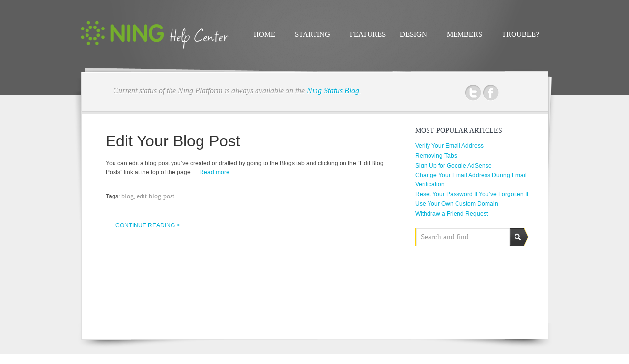

--- FILE ---
content_type: text/html; charset=UTF-8
request_url: https://www.ning.com/help/tag/edit-blog-post/
body_size: 12519
content:
<!DOCTYPE html PUBLIC "-//W3C//DTD XHTML 1.0 Transitional//EN" "http://www.w3.org/TR/xhtml1/DTD/xhtml1-transitional.dtd">
<html xmlns="http://www.w3.org/1999/xhtml">
<head>
<!-- Google Tag Manager -->
<script>(function(w,d,s,l,i){w[l]=w[l]||[];w[l].push({'gtm.start':
new Date().getTime(),event:'gtm.js'});var f=d.getElementsByTagName(s)[0],
j=d.createElement(s),dl=l!='dataLayer'?'&l='+l:'';j.async=true;j.src=
'https://www.googletagmanager.com/gtm.js?id='+i+dl;f.parentNode.insertBefore(j,f);
})(window,document,'script','dataLayer','GTM-T5W4WQ');</script>
<!-- End Google Tag Manager -->
<script src="//cdn.optimizely.com/js/313035765.js"></script>

    <meta http-equiv="Content-Type" content="text/html; charset=UTF-8" />
    <meta http-equiv="X-UA-Compatible" content="IE=EmulateIE7" />
	
    
    <link href="https://static.ning.com/macallan/help/wp-content/themes/writer/style.css" media="screen" rel="stylesheet" type="text/css" />
    <link rel="alternate" type="application/rss+xml" title="RSS 2.0" href="https://www.ning.com/help/feed/" />
    <link rel="pingback" href="https://www.ning.com/help/xmlrpc.php" />

	<!-- Themefuse Custom Styling -->
<style type="text/css">
.header { background: url("https://www.ning.com/help/wp-content/uploads/header_grass3.png") repeat-x scroll 0 0 transparent;}</style>
    				<script type="text/javascript">
					var bhittani_plugin_kksr_js = {"nonce":"5bb0f707e3","grs":true,"ajaxurl":"https:\/\/www.ning.com\/help\/wp-admin\/admin-ajax.php","func":"kksr_ajax","msg":"Rate this post","fuelspeed":400,"thankyou":"Thank you for your vote","error_msg":"An error occurred","tooltip":"1","tooltips":[{"tip":"Unusable","color":"#5C5C5C"},{"tip":"Poor","color":"#5C5C5C"},{"tip":"OK","color":"#5C5C5C"},{"tip":"Good","color":"#5C5C5C"},{"tip":"Excellent","color":"#5C5C5C"}]};
				</script>
				<meta name='robots' content='noindex, follow' />

	<!-- This site is optimized with the Yoast SEO plugin v16.6 - https://yoast.com/wordpress/plugins/seo/ -->
	<title>Read articles about &quot;edit blog post&quot; | Ning Help Center</title>
	<meta property="og:locale" content="en_US" />
	<meta property="og:type" content="article" />
	<meta property="og:title" content="Read articles about &quot;edit blog post&quot; | Ning Help Center" />
	<meta property="og:url" content="https://www.ning.com/help/tag/edit-blog-post/" />
	<meta property="og:site_name" content="Ning Help Center" />
	<meta name="twitter:card" content="summary" />
	<meta name="twitter:site" content="@Ning" />
	<script type="application/ld+json" class="yoast-schema-graph">{"@context":"https://schema.org","@graph":[{"@type":"WebSite","@id":"https://www.ning.com/help/#website","url":"https://www.ning.com/help/","name":"Ning Help Center","description":"The place to look for help with the details of your Ning Network.","potentialAction":[{"@type":"SearchAction","target":{"@type":"EntryPoint","urlTemplate":"https://www.ning.com/help/?s={search_term_string}"},"query-input":"required name=search_term_string"}],"inLanguage":"en-US"},{"@type":"CollectionPage","@id":"https://www.ning.com/help/tag/edit-blog-post/#webpage","url":"https://www.ning.com/help/tag/edit-blog-post/","name":"Read articles about \"edit blog post\" | Ning Help Center","isPartOf":{"@id":"https://www.ning.com/help/#website"},"breadcrumb":{"@id":"https://www.ning.com/help/tag/edit-blog-post/#breadcrumb"},"inLanguage":"en-US","potentialAction":[{"@type":"ReadAction","target":["https://www.ning.com/help/tag/edit-blog-post/"]}]},{"@type":"BreadcrumbList","@id":"https://www.ning.com/help/tag/edit-blog-post/#breadcrumb","itemListElement":[{"@type":"ListItem","position":1,"name":"Home","item":"https://www.ning.com/help/"},{"@type":"ListItem","position":2,"name":"edit blog post"}]}]}</script>
	<!-- / Yoast SEO plugin. -->


<link rel='dns-prefetch' href='//www.ning.com' />
<link rel='dns-prefetch' href='//s.w.org' />
<link rel="alternate" type="application/rss+xml" title="Ning Help Center &raquo; edit blog post Tag Feed" href="https://www.ning.com/help/tag/edit-blog-post/feed/" />
<script type="text/javascript">
window._wpemojiSettings = {"baseUrl":"https:\/\/s.w.org\/images\/core\/emoji\/14.0.0\/72x72\/","ext":".png","svgUrl":"https:\/\/s.w.org\/images\/core\/emoji\/14.0.0\/svg\/","svgExt":".svg","source":{"concatemoji":"https:\/\/static.ning.com\/macallan\/help\/wp-includes\/js\/wp-emoji-release.min.js?ver=6.0.2"}};
/*! This file is auto-generated */
!function(e,a,t){var n,r,o,i=a.createElement("canvas"),p=i.getContext&&i.getContext("2d");function s(e,t){var a=String.fromCharCode,e=(p.clearRect(0,0,i.width,i.height),p.fillText(a.apply(this,e),0,0),i.toDataURL());return p.clearRect(0,0,i.width,i.height),p.fillText(a.apply(this,t),0,0),e===i.toDataURL()}function c(e){var t=a.createElement("script");t.src=e,t.defer=t.type="text/javascript",a.getElementsByTagName("head")[0].appendChild(t)}for(o=Array("flag","emoji"),t.supports={everything:!0,everythingExceptFlag:!0},r=0;r<o.length;r++)t.supports[o[r]]=function(e){if(!p||!p.fillText)return!1;switch(p.textBaseline="top",p.font="600 32px Arial",e){case"flag":return s([127987,65039,8205,9895,65039],[127987,65039,8203,9895,65039])?!1:!s([55356,56826,55356,56819],[55356,56826,8203,55356,56819])&&!s([55356,57332,56128,56423,56128,56418,56128,56421,56128,56430,56128,56423,56128,56447],[55356,57332,8203,56128,56423,8203,56128,56418,8203,56128,56421,8203,56128,56430,8203,56128,56423,8203,56128,56447]);case"emoji":return!s([129777,127995,8205,129778,127999],[129777,127995,8203,129778,127999])}return!1}(o[r]),t.supports.everything=t.supports.everything&&t.supports[o[r]],"flag"!==o[r]&&(t.supports.everythingExceptFlag=t.supports.everythingExceptFlag&&t.supports[o[r]]);t.supports.everythingExceptFlag=t.supports.everythingExceptFlag&&!t.supports.flag,t.DOMReady=!1,t.readyCallback=function(){t.DOMReady=!0},t.supports.everything||(n=function(){t.readyCallback()},a.addEventListener?(a.addEventListener("DOMContentLoaded",n,!1),e.addEventListener("load",n,!1)):(e.attachEvent("onload",n),a.attachEvent("onreadystatechange",function(){"complete"===a.readyState&&t.readyCallback()})),(e=t.source||{}).concatemoji?c(e.concatemoji):e.wpemoji&&e.twemoji&&(c(e.twemoji),c(e.wpemoji)))}(window,document,window._wpemojiSettings);
</script>
<style type="text/css">
img.wp-smiley,
img.emoji {
	display: inline !important;
	border: none !important;
	box-shadow: none !important;
	height: 1em !important;
	width: 1em !important;
	margin: 0 0.07em !important;
	vertical-align: -0.1em !important;
	background: none !important;
	padding: 0 !important;
}
</style>
	<link rel='stylesheet' id='wp-block-library-css'  href='https://static.ning.com/macallan/help/wp-includes/css/dist/block-library/style.min.css?ver=6.0.2' type='text/css' media='all' />
<style id='global-styles-inline-css' type='text/css'>
body{--wp--preset--color--black: #000000;--wp--preset--color--cyan-bluish-gray: #abb8c3;--wp--preset--color--white: #ffffff;--wp--preset--color--pale-pink: #f78da7;--wp--preset--color--vivid-red: #cf2e2e;--wp--preset--color--luminous-vivid-orange: #ff6900;--wp--preset--color--luminous-vivid-amber: #fcb900;--wp--preset--color--light-green-cyan: #7bdcb5;--wp--preset--color--vivid-green-cyan: #00d084;--wp--preset--color--pale-cyan-blue: #8ed1fc;--wp--preset--color--vivid-cyan-blue: #0693e3;--wp--preset--color--vivid-purple: #9b51e0;--wp--preset--gradient--vivid-cyan-blue-to-vivid-purple: linear-gradient(135deg,rgba(6,147,227,1) 0%,rgb(155,81,224) 100%);--wp--preset--gradient--light-green-cyan-to-vivid-green-cyan: linear-gradient(135deg,rgb(122,220,180) 0%,rgb(0,208,130) 100%);--wp--preset--gradient--luminous-vivid-amber-to-luminous-vivid-orange: linear-gradient(135deg,rgba(252,185,0,1) 0%,rgba(255,105,0,1) 100%);--wp--preset--gradient--luminous-vivid-orange-to-vivid-red: linear-gradient(135deg,rgba(255,105,0,1) 0%,rgb(207,46,46) 100%);--wp--preset--gradient--very-light-gray-to-cyan-bluish-gray: linear-gradient(135deg,rgb(238,238,238) 0%,rgb(169,184,195) 100%);--wp--preset--gradient--cool-to-warm-spectrum: linear-gradient(135deg,rgb(74,234,220) 0%,rgb(151,120,209) 20%,rgb(207,42,186) 40%,rgb(238,44,130) 60%,rgb(251,105,98) 80%,rgb(254,248,76) 100%);--wp--preset--gradient--blush-light-purple: linear-gradient(135deg,rgb(255,206,236) 0%,rgb(152,150,240) 100%);--wp--preset--gradient--blush-bordeaux: linear-gradient(135deg,rgb(254,205,165) 0%,rgb(254,45,45) 50%,rgb(107,0,62) 100%);--wp--preset--gradient--luminous-dusk: linear-gradient(135deg,rgb(255,203,112) 0%,rgb(199,81,192) 50%,rgb(65,88,208) 100%);--wp--preset--gradient--pale-ocean: linear-gradient(135deg,rgb(255,245,203) 0%,rgb(182,227,212) 50%,rgb(51,167,181) 100%);--wp--preset--gradient--electric-grass: linear-gradient(135deg,rgb(202,248,128) 0%,rgb(113,206,126) 100%);--wp--preset--gradient--midnight: linear-gradient(135deg,rgb(2,3,129) 0%,rgb(40,116,252) 100%);--wp--preset--duotone--dark-grayscale: url('#wp-duotone-dark-grayscale');--wp--preset--duotone--grayscale: url('#wp-duotone-grayscale');--wp--preset--duotone--purple-yellow: url('#wp-duotone-purple-yellow');--wp--preset--duotone--blue-red: url('#wp-duotone-blue-red');--wp--preset--duotone--midnight: url('#wp-duotone-midnight');--wp--preset--duotone--magenta-yellow: url('#wp-duotone-magenta-yellow');--wp--preset--duotone--purple-green: url('#wp-duotone-purple-green');--wp--preset--duotone--blue-orange: url('#wp-duotone-blue-orange');--wp--preset--font-size--small: 13px;--wp--preset--font-size--medium: 20px;--wp--preset--font-size--large: 36px;--wp--preset--font-size--x-large: 42px;}.has-black-color{color: var(--wp--preset--color--black) !important;}.has-cyan-bluish-gray-color{color: var(--wp--preset--color--cyan-bluish-gray) !important;}.has-white-color{color: var(--wp--preset--color--white) !important;}.has-pale-pink-color{color: var(--wp--preset--color--pale-pink) !important;}.has-vivid-red-color{color: var(--wp--preset--color--vivid-red) !important;}.has-luminous-vivid-orange-color{color: var(--wp--preset--color--luminous-vivid-orange) !important;}.has-luminous-vivid-amber-color{color: var(--wp--preset--color--luminous-vivid-amber) !important;}.has-light-green-cyan-color{color: var(--wp--preset--color--light-green-cyan) !important;}.has-vivid-green-cyan-color{color: var(--wp--preset--color--vivid-green-cyan) !important;}.has-pale-cyan-blue-color{color: var(--wp--preset--color--pale-cyan-blue) !important;}.has-vivid-cyan-blue-color{color: var(--wp--preset--color--vivid-cyan-blue) !important;}.has-vivid-purple-color{color: var(--wp--preset--color--vivid-purple) !important;}.has-black-background-color{background-color: var(--wp--preset--color--black) !important;}.has-cyan-bluish-gray-background-color{background-color: var(--wp--preset--color--cyan-bluish-gray) !important;}.has-white-background-color{background-color: var(--wp--preset--color--white) !important;}.has-pale-pink-background-color{background-color: var(--wp--preset--color--pale-pink) !important;}.has-vivid-red-background-color{background-color: var(--wp--preset--color--vivid-red) !important;}.has-luminous-vivid-orange-background-color{background-color: var(--wp--preset--color--luminous-vivid-orange) !important;}.has-luminous-vivid-amber-background-color{background-color: var(--wp--preset--color--luminous-vivid-amber) !important;}.has-light-green-cyan-background-color{background-color: var(--wp--preset--color--light-green-cyan) !important;}.has-vivid-green-cyan-background-color{background-color: var(--wp--preset--color--vivid-green-cyan) !important;}.has-pale-cyan-blue-background-color{background-color: var(--wp--preset--color--pale-cyan-blue) !important;}.has-vivid-cyan-blue-background-color{background-color: var(--wp--preset--color--vivid-cyan-blue) !important;}.has-vivid-purple-background-color{background-color: var(--wp--preset--color--vivid-purple) !important;}.has-black-border-color{border-color: var(--wp--preset--color--black) !important;}.has-cyan-bluish-gray-border-color{border-color: var(--wp--preset--color--cyan-bluish-gray) !important;}.has-white-border-color{border-color: var(--wp--preset--color--white) !important;}.has-pale-pink-border-color{border-color: var(--wp--preset--color--pale-pink) !important;}.has-vivid-red-border-color{border-color: var(--wp--preset--color--vivid-red) !important;}.has-luminous-vivid-orange-border-color{border-color: var(--wp--preset--color--luminous-vivid-orange) !important;}.has-luminous-vivid-amber-border-color{border-color: var(--wp--preset--color--luminous-vivid-amber) !important;}.has-light-green-cyan-border-color{border-color: var(--wp--preset--color--light-green-cyan) !important;}.has-vivid-green-cyan-border-color{border-color: var(--wp--preset--color--vivid-green-cyan) !important;}.has-pale-cyan-blue-border-color{border-color: var(--wp--preset--color--pale-cyan-blue) !important;}.has-vivid-cyan-blue-border-color{border-color: var(--wp--preset--color--vivid-cyan-blue) !important;}.has-vivid-purple-border-color{border-color: var(--wp--preset--color--vivid-purple) !important;}.has-vivid-cyan-blue-to-vivid-purple-gradient-background{background: var(--wp--preset--gradient--vivid-cyan-blue-to-vivid-purple) !important;}.has-light-green-cyan-to-vivid-green-cyan-gradient-background{background: var(--wp--preset--gradient--light-green-cyan-to-vivid-green-cyan) !important;}.has-luminous-vivid-amber-to-luminous-vivid-orange-gradient-background{background: var(--wp--preset--gradient--luminous-vivid-amber-to-luminous-vivid-orange) !important;}.has-luminous-vivid-orange-to-vivid-red-gradient-background{background: var(--wp--preset--gradient--luminous-vivid-orange-to-vivid-red) !important;}.has-very-light-gray-to-cyan-bluish-gray-gradient-background{background: var(--wp--preset--gradient--very-light-gray-to-cyan-bluish-gray) !important;}.has-cool-to-warm-spectrum-gradient-background{background: var(--wp--preset--gradient--cool-to-warm-spectrum) !important;}.has-blush-light-purple-gradient-background{background: var(--wp--preset--gradient--blush-light-purple) !important;}.has-blush-bordeaux-gradient-background{background: var(--wp--preset--gradient--blush-bordeaux) !important;}.has-luminous-dusk-gradient-background{background: var(--wp--preset--gradient--luminous-dusk) !important;}.has-pale-ocean-gradient-background{background: var(--wp--preset--gradient--pale-ocean) !important;}.has-electric-grass-gradient-background{background: var(--wp--preset--gradient--electric-grass) !important;}.has-midnight-gradient-background{background: var(--wp--preset--gradient--midnight) !important;}.has-small-font-size{font-size: var(--wp--preset--font-size--small) !important;}.has-medium-font-size{font-size: var(--wp--preset--font-size--medium) !important;}.has-large-font-size{font-size: var(--wp--preset--font-size--large) !important;}.has-x-large-font-size{font-size: var(--wp--preset--font-size--x-large) !important;}
</style>
<link rel='stylesheet' id='easingslider-css'  href='https://static.ning.com/macallan/help/wp-content/plugins/easing-slider/assets/css/public.min.css?ver=3.0.8' type='text/css' media='all' />
<link rel='stylesheet' id='bhittani_plugin_kksr-css'  href='https://static.ning.com/macallan/help/wp-content/plugins/kk-star-ratings/css.css?ver=2.5.1' type='text/css' media='all' />
<link rel='stylesheet' id='skin-css'  href='https://static.ning.com/macallan/help/wp-content/themes/writer/images/skins/tango/skin.css?ver=6.0.2' type='text/css' media='all' />
<link rel='stylesheet' id='selectmenu-css'  href='https://static.ning.com/macallan/help/wp-content/themes/writer/css/ui.selectmenu.css?ver=6.0.2' type='text/css' media='all' />
<link rel='stylesheet' id='prettyPhoto-css'  href='https://static.ning.com/macallan/help/wp-content/themes/writer/css/prettyPhoto.css?ver=6.0.2' type='text/css' media='all' />
<link rel='stylesheet' id='ningHc-css'  href='https://static.ning.com/macallan/help/wp-content/themes/writer/css/ning_hc_01110930.css?ver=6.0.2' type='text/css' media='all' />
<link rel='stylesheet' id='shCore-css'  href='https://static.ning.com/macallan/help/wp-content/themes/writer/css/shCore.css?ver=6.0.2' type='text/css' media='all' />
<link rel='stylesheet' id='shThemeDefault-css'  href='https://static.ning.com/macallan/help/wp-content/themes/writer/css/shThemeDefault.css?ver=6.0.2' type='text/css' media='all' />
<script type='text/javascript' src='https://static.ning.com/macallan/help/wp-includes/js/jquery/jquery.min.js?ver=3.6.0' id='jquery-core-js'></script>
<script type='text/javascript' src='https://static.ning.com/macallan/help/wp-includes/js/jquery/jquery-migrate.min.js?ver=3.3.2' id='jquery-migrate-js'></script>
<script type='text/javascript' src='https://static.ning.com/macallan/help/wp-content/themes/writer/library/tfuse_framework/js/sendmail.js?ver=1.1' id='sendmail-js'></script>
<script type='text/javascript' src='https://static.ning.com/macallan/help/wp-content/plugins/easing-slider/assets/js/public.min.js?ver=3.0.8' id='easingslider-js'></script>
<script type='text/javascript' src='https://static.ning.com/macallan/help/wp-content/plugins/kk-star-ratings/js.min.js?ver=2.5.1' id='bhittani_plugin_kksr_js-js'></script>
<script type='text/javascript' src='https://static.ning.com/macallan/help/wp-content/themes/writer/js/jquery.tools.min.js?ver=6.0.2' id='tools-js'></script>
<script type='text/javascript' src='https://static.ning.com/macallan/help/wp-content/themes/writer/js/preloadCssImages.js?ver=6.0.2' id='preloadCssImages-js'></script>
<script type='text/javascript' src='https://static.ning.com/macallan/help/wp-content/themes/writer/js/jquery.easing.1.3.js?ver=6.0.2' id='easing-js'></script>
<script type='text/javascript' src='https://static.ning.com/macallan/help/wp-content/themes/writer/js/jquery.preloadify.min.js?ver=6.0.2' id='preloadify-js'></script>
<script type='text/javascript' src='https://static.ning.com/macallan/help/wp-content/themes/writer/js/general.js?ver=6.0.2' id='general-js'></script>
<script type='text/javascript' src='https://static.ning.com/macallan/help/wp-content/themes/writer/js/slides.jquery.js?ver=6.0.2' id='slides-js'></script>
<script type='text/javascript' src='https://static.ning.com/macallan/help/wp-content/themes/writer/js/jquery.jcarousel.min.js?ver=6.0.2' id='jcarousel-js'></script>
<script type='text/javascript' src='https://static.ning.com/macallan/help/wp-content/themes/writer/js/jquery-ui-1.8.4.custom.min.js?ver=6.0.2' id='jquery-ui-1.8.4.custom-js'></script>
<script type='text/javascript' src='https://static.ning.com/macallan/help/wp-content/themes/writer/js/ui.selectmenu.js?ver=6.0.2' id='ui.selectmenu-js'></script>
<script type='text/javascript' src='https://static.ning.com/macallan/help/wp-content/themes/writer/js/styled.selectmenu.js?ver=6.0.2' id='styled.selectmenu-js'></script>
<script type='text/javascript' src='https://static.ning.com/macallan/help/wp-content/themes/writer/js/jquery.prettyPhoto.js?ver=6.0.2' id='prettyPhoto-js'></script>
<script type='text/javascript' src='https://static.ning.com/macallan/help/wp-content/themes/writer/js/custom.js?ver=6.0.2' id='custom-js'></script>
<script type='text/javascript' src='https://static.ning.com/macallan/help/wp-content/themes/writer/js/shCore.js?ver=6.0.2' id='shCore-js'></script>
<script type='text/javascript' src='https://static.ning.com/macallan/help/wp-content/themes/writer/js/shBrushPlain.js?ver=6.0.2' id='shBrushPlain-js'></script>
<script type='text/javascript' src='https://static.ning.com/macallan/help/wp-content/themes/writer/js/SyntaxHighlighter.js?ver=6.0.2' id='SyntaxHighlighter-js'></script>
<link rel="https://api.w.org/" href="https://www.ning.com/help/wp-json/" /><link rel="alternate" type="application/json" href="https://www.ning.com/help/wp-json/wp/v2/tags/556" /><link rel="EditURI" type="application/rsd+xml" title="RSD" href="https://www.ning.com/help/xmlrpc.php?rsd" />
<link rel="wlwmanifest" type="application/wlwmanifest+xml" href="https://www.ning.com/help/wp-includes/wlwmanifest.xml" /> 
<meta name="generator" content="WordPress 6.0.2" />
<meta property="og:locale" content="en_US" />
<meta property="og:type" content="website" />
<meta property="og:title" content="Ning Help Center | Ning.com" />
<meta property="og:description" content="The Ning Help Center is the place to go to find all the answers to your questions about running your own custom social network. " />
<meta property="og:url" content="https://www.ning.com/help/" />
<meta property="og:site_name" content="Ning.com Help-Center | Web design & development tips and tricks" />
<meta property="og:image" content="https://www.ning.com/ning3help/wp-content/uploads/2013/09/Footer_2500by900b-2.jpg" />
<meta name="twitter:card" content="summary_large_image">
<meta name="twitter:site" content="@Ning">
<meta name="twitter:creator" content="@Ning">
<meta name="twitter:title" content="Ning Help Center | Ning.com">
<meta name="twitter:description" content="The Ning Help Center is the place to go to find all the answers to your questions about running your own custom social network. ">
<meta name="twitter:image:src" content="https://www.ning.com/ning3help/wp-content/uploads/2013/09/Footer_2500by900b-2.jpg"><style>.kk-star-ratings { width:120px; }.kk-star-ratings .kksr-stars a { width:24px; }.kk-star-ratings .kksr-stars, .kk-star-ratings .kksr-stars .kksr-fuel, .kk-star-ratings .kksr-stars a { height:24px; }.kk-star-ratings .kksr-star.gray { background-image: url(https://www.ning.com/help/wp-content/plugins/kk-star-ratings/gray.png); }.kk-star-ratings .kksr-star.yellow { background-image: url(https://www.ning.com/help/wp-content/plugins/kk-star-ratings/yellow.png); }.kk-star-ratings .kksr-star.orange { background-image: url(https://www.ning.com/help/wp-content/plugins/kk-star-ratings/orange.png); }</style><link href="https://static.ning.com/macallan/help/wp-content/themes/writer/styles/default.css" rel="stylesheet" type="text/css" />
<link href="https://static.ning.com/macallan/help/wp-content/themes/writer/custom.css" rel="stylesheet" type="text/css" />
<link rel="shortcut icon" href="https://www.ning.com/help/wp-content/uploads/2012/02/favicon.ico"/>
<style type="text/css">
span.post-date {display:none; } 
div.date-box {display:none; } 
.link-comments {display:none; } 
#country-select {display:none; } 
.comment-list {display:none; } 
.comment-list h2 {display:none; }  
.add-comment h3 {display:none; } 
.add-comment {display:none; } 
.comment-form {display:none; } 
.divider {display:none; } 

</style>
<link rel="icon" href="https://www.ning.com/help/wp-content/uploads/cropped-n_flavicon-32x32.png" sizes="32x32" />
<link rel="icon" href="https://www.ning.com/help/wp-content/uploads/cropped-n_flavicon-192x192.png" sizes="192x192" />
<link rel="apple-touch-icon" href="https://www.ning.com/help/wp-content/uploads/cropped-n_flavicon-180x180.png" />
<meta name="msapplication-TileImage" content="https://www.ning.com/help/wp-content/uploads/cropped-n_flavicon-270x270.png" />

<script type="text/javascript">
setTimeout(function(){var a=document.createElement("script");
var b=document.getElementsByTagName("script")[0];
a.src=document.location.protocol+"//dnn506yrbagrg.cloudfront.net/pages/scripts/0014/4197.js?"+Math.floor(new Date().getTime()/3600000);
a.async=true;a.type="text/javascript";b.parentNode.insertBefore(a,b)}, 1);
</script>


</head>
<body class="chrome">
<!-- Google Tag Manager (noscript) -->
<noscript><iframe src="https://www.googletagmanager.com/ns.html?id=GTM-T5W4WQ"
height="0" width="0" style="display:none;visibility:hidden"></iframe></noscript>
<!-- End Google Tag Manager (noscript) -->
    <div class="bodywrap skin_grass">
	    <div class="header">
            <div class="container">
	            <div class="header_menu">

                    <div class="logo">
                        <a href="http://www.ning.com/ning3help" title="Find your answers here">
                            <img src="https://www.ning.com/help/wp-content/uploads/helpcenterlogo2.png" alt="Ning Help Center"  alt="Blog Writer" border="0" />
                        </a>
                    </div><!--/ .logo -->
			
			        <div class="topmenu tmenu_left"><ul id="menu-menu-left" class="dropdown"><li id="menu-item-548" class="menu-item menu-item-type-custom menu-item-object-custom menu-item-home menu-item-has-children menu-item-home"><a href="https://www.ning.com/help/"><span>Home</span></a>
<ul class="sub-menu">
	<li id="menu-item-9562" class="menu-item menu-item-type-custom menu-item-object-custom"><a href="https://www.ning.com/ning3help/"><span>Looking for the Ning 3.0 Help Center?</span></a></li>
</ul>
</li>
<li id="menu-item-9860" class="menu-item menu-item-type-post_type menu-item-object-page menu-item-has-children"><a href="https://www.ning.com/help/center/basics-of-your-ning-network/"><span>Starting</span></a>
<ul class="sub-menu">
	<li id="menu-item-9861" class="menu-item menu-item-type-post_type menu-item-object-post"><a href="https://www.ning.com/help/create-a-ning-network/"><span>Creating a Network</span></a></li>
	<li id="menu-item-9862" class="menu-item menu-item-type-post_type menu-item-object-post"><a href="https://www.ning.com/help/use-your-own-domain-e-g-example-com-for-your-ning-network/"><span>Custom Domains</span></a></li>
	<li id="menu-item-9863" class="menu-item menu-item-type-post_type menu-item-object-page"><a href="https://www.ning.com/help/center/basics-of-your-ning-network/social-sharing-options/"><span>Social Sharing</span></a></li>
	<li id="menu-item-9864" class="menu-item menu-item-type-post_type menu-item-object-page"><a href="https://www.ning.com/help/work-portfolio-gallery/how-should-you-earn-money/"><span>Making Money</span></a></li>
	<li id="menu-item-9866" class="menu-item menu-item-type-taxonomy menu-item-object-category"><a href="https://www.ning.com/help/features/"><span>More ></span></a></li>
</ul>
</li>
<li id="menu-item-9867" class="menu-item menu-item-type-post_type menu-item-object-page menu-item-has-children"><a href="https://www.ning.com/help/center/features/"><span>Features</span></a>
<ul class="sub-menu">
	<li id="menu-item-9868" class="menu-item menu-item-type-post_type menu-item-object-post"><a href="https://www.ning.com/help/introduction-to-the-latest-activity-feature-2/"><span>Activity Feed</span></a></li>
	<li id="menu-item-9869" class="menu-item menu-item-type-post_type menu-item-object-post"><a href="https://www.ning.com/help/itroduction-to-chat/"><span>Chat</span></a></li>
	<li id="menu-item-9870" class="menu-item menu-item-type-post_type menu-item-object-post"><a href="https://www.ning.com/help/introduction-to-events-2/"><span>Events</span></a></li>
	<li id="menu-item-9871" class="menu-item menu-item-type-post_type menu-item-object-post"><a href="https://www.ning.com/help/introduction-to-the-forum/"><span>Forum</span></a></li>
	<li id="menu-item-9872" class="menu-item menu-item-type-post_type menu-item-object-post"><a href="https://www.ning.com/help/introduction-to-groups/"><span>Groups</span></a></li>
	<li id="menu-item-9873" class="menu-item menu-item-type-post_type menu-item-object-post"><a href="https://www.ning.com/help/introduction-to-photos/"><span>Photos</span></a></li>
	<li id="menu-item-9911" class="menu-item menu-item-type-post_type menu-item-object-post"><a href="https://www.ning.com/help/captcha-no-bots-spammy-content/"><span>CAPTCHA</span></a></li>
	<li id="menu-item-1402" class="menu-item menu-item-type-custom menu-item-object-custom"><a href="https://www.ning.com/help/center/features/"><span>All ></span></a></li>
</ul>
</li>
</ul></div><div class="clear"></div><div class="topmenu tmenu_right"><ul id="menu-menu-right" class="dropdown"><li id="menu-item-9881" class="menu-item menu-item-type-post_type menu-item-object-page menu-item-has-children"><a href="https://www.ning.com/help/center/design/"><span>Design</span></a>
<ul class="sub-menu">
	<li id="menu-item-9883" class="menu-item menu-item-type-post_type menu-item-object-post"><a href="https://www.ning.com/help/the-design-studio/"><span>Design Studio (Ning 2.0)</span></a></li>
	<li id="menu-item-9884" class="menu-item menu-item-type-post_type menu-item-object-post"><a href="https://www.ning.com/help/change-the-layout-of-the-main-page/"><span>Customize Main Page</span></a></li>
	<li id="menu-item-9885" class="menu-item menu-item-type-post_type menu-item-object-post"><a href="https://www.ning.com/help/introduction-to-pages/"><span>Standalone Pages</span></a></li>
	<li id="menu-item-9886" class="menu-item menu-item-type-post_type menu-item-object-post"><a href="https://www.ning.com/help/introduction-to-the-tabs-feature/"><span>All About Tabs</span></a></li>
	<li id="menu-item-9887" class="menu-item menu-item-type-post_type menu-item-object-post"><a href="https://www.ning.com/help/advanced-customization-with-the-design-studio/"><span>Developer Mode</span></a></li>
	<li id="menu-item-9882" class="menu-item menu-item-type-post_type menu-item-object-page"><a href="https://www.ning.com/help/center/design/"><span>More ></span></a></li>
</ul>
</li>
<li id="menu-item-9888" class="menu-item menu-item-type-post_type menu-item-object-page menu-item-has-children"><a href="https://www.ning.com/help/center/shortcode-maps/"><span>Members</span></a>
<ul class="sub-menu">
	<li id="menu-item-9890" class="menu-item menu-item-type-post_type menu-item-object-post"><a href="https://www.ning.com/help/create-welcome-centers-to-make-new-members-feel-at-home/"><span>Welcoming Members</span></a></li>
	<li id="menu-item-9891" class="menu-item menu-item-type-post_type menu-item-object-post"><a href="https://www.ning.com/help/appoint-multiple-levels-of-administrators-2/"><span>Admins &#038; Roles</span></a></li>
	<li id="menu-item-9892" class="menu-item menu-item-type-post_type menu-item-object-post"><a href="https://www.ning.com/help/member-privacy-and-search-engines/"><span>Members &#038; Privacy</span></a></li>
	<li id="menu-item-9893" class="menu-item menu-item-type-post_type menu-item-object-post"><a href="https://www.ning.com/help/control-profile-page-customization/"><span>Member Profile Pages</span></a></li>
	<li id="menu-item-9894" class="menu-item menu-item-type-post_type menu-item-object-post"><a href="https://www.ning.com/help/introduction-to-paid-access/"><span>Paid Access</span></a></li>
	<li id="menu-item-9889" class="menu-item menu-item-type-post_type menu-item-object-page"><a href="https://www.ning.com/help/center/shortcode-maps/"><span>More ></span></a></li>
</ul>
</li>
<li id="menu-item-9895" class="menu-item menu-item-type-post_type menu-item-object-page menu-item-has-children"><a href="https://www.ning.com/help/center/troubleshooting/"><span>Trouble?</span></a>
<ul class="sub-menu">
	<li id="menu-item-9897" class="menu-item menu-item-type-post_type menu-item-object-post"><a href="https://www.ning.com/help/troubleshoot-a-billing-issue/"><span>Billing Issues</span></a></li>
	<li id="menu-item-3059" class="menu-item menu-item-type-custom menu-item-object-custom"><a href="https://www.ning.com/creator-resources/"><span>Safety Center</span></a></li>
	<li id="menu-item-9898" class="menu-item menu-item-type-post_type menu-item-object-page"><a href="https://www.ning.com/help/center/troubleshooting/contact-us/"><span>Contact Us</span></a></li>
</ul>
</li>
</ul></div><div class="clear"></div>
	            </div><!--/ .header_menu -->
                 <div class="header_title_block">
    <div class="header_title">
                <strong>Current status of the Ning Platform is always available on the <a href="http://status.ning.com/">Ning Status Blog</a>.</strong>
            </div>

    <div class="header_social">
              <a href="https://twitter.com/ning" class="top_icon_twitter">Twitter</a>       <a href="https://www.facebook.com/NingNetworkPlatform/" class="top_icon_facebook">Facebook</a>           </div>
    <div class="clear"></div>
</div>
            </div><!--/ .container -->
        </div><!--/ .header -->

  <div class="middle"  id="sidebar_right">

  <div class="container">
      <div class="outerContent">
          <div class="innerContent">

              <div class="wrapper">
                  <div class="content">
				
				
             <div class="post-item">
                     <div class="date-box">
        <span class="post-date">Apr <strong>13</strong> 2012</span>
        <span class="post-icon"><img src="https://static.ning.com/macallan/help/wp-content/themes/writer/images/icons/icon_cat_quotes.png" alt="quotes" width="30" height="30" /></span>
    </div>
                      <h2><a href="https://www.ning.com/help/edit-your-blog-post/">Edit Your Blog Post</a></h2>
                                  <div class="post-meta-top">
                      <div class="alignleft">Posted by <span class="author"><a href="https://www.ning.com/help/author/amanda/" title="Posts by Amanda" rel="author">Amanda</a></span></div>
                      <div class="alignright">
        <div id="fb-root"></div>
        <script>(function(d, s, id) {
                var js, fjs = d.getElementsByTagName(s)[0];
                if (d.getElementById(id)) return;
                js = d.createElement(s); js.id = id;
                js.src = 'https://connect.facebook.net/en_EN/sdk.js#xfbml=1&version=v2.11';
                fjs.parentNode.insertBefore(js, fjs);
            }(document, 'script', 'facebook-jssdk'));
        </script>

        <div class="fb-share-button" data-href="https://developers.facebook.com/docs/plugins/" data-layout="button_count" data-size="small" data-mobile-iframe="true">
            <a class="fb-xfbml-parse-ignore" target="_blank" href="https://www.facebook.com/sharer/sharer.php?u=https://www.ning.com/help/edit-your-blog-post/&amp;src=sdkpreparse">
                Share
            </a>
        </div>
        
        <div class="tw_share">
            <script src="https://platform.twitter.com/widgets.js" type="text/javascript"></script>
            <a href="https://twitter.com/share?url=https%3A%2F%2Fwww.ning.com%2Fhelp%2Fedit-your-blog-post%2F&via=wpbeginner&count=horizontal" class="twitter-share-button">Tweet</a>
        </div>
                              </div>
                      <div class="clear"></div>
                 </div><!--/ .post-meta-top -->
                                                    <div class="entry">
                     <p>You can edit a blog post you&#8217;ve created or drafted by going to the Blogs tab and clicking on the &#8220;Edit Blog Posts&#8221; link at the top of the page.&hellip; <a href="https://www.ning.com/help/edit-your-blog-post/" class="read-more">Read more</a></p></div>
                 <div class="clear"></div>


                  <div class="post-tags">Tags: <a href="https://www.ning.com/help/tag/blog-2/" rel="tag">blog</a>, <a href="https://www.ning.com/help/tag/edit-blog-post/" rel="tag">edit blog post</a>	</div>

                  <div class="post-meta-bot">
                     <div class="alignleft"><a href="https://www.ning.com/help/edit-your-blog-post/" class="link-more">CONTINUE READING &gt;</a></div>
                     <a href="https://www.ning.com/help/edit-your-blog-post/#respond" class="link-comments">0 comments</a>
                  </div>
             </div><!--/ .post-item -->
			
                            <div class="clear"></div>

                    </div><!--/ .content -->
	                </div><!--/ .wrapper -->

        <div class="sidebar">

            <div id="wmp_widget-7" class="box box-white widget_wmp_widget"><h3>Most Popular Articles</h3><ul class="wp-most-popular">
			<li class="post-3738posttype-poststatus-publishformat-standardhentrycategory-managementcategory-sign-up-sign-intag-addresstag-email-verificationtag-jointag-sign-up">
				<a href="https://www.ning.com/help/verify-your-email-address-on-a-ning-network/" title="Verify Your Email Address">
					Verify Your Email Address
				</a>
			</li>
		
			<li class="post-3960posttype-poststatus-publishformat-standardhentrycategory-pagescategory-tabstag-pages-2tag-removetag-tabstag-tabs-pages">
				<a href="https://www.ning.com/help/remove-tabs-from-your-ning-network/" title="Removing Tabs">
					Removing Tabs
				</a>
			</li>
		
			<li class="post-3320posttype-poststatus-publishformat-standardhentrycategory-making-moneycategory-text-boxtag-googleadsensetag-adstag-displaytag-google-adstag-google-adsensetag-revenuetag-troubleshoot">
				<a href="https://www.ning.com/help/signing-up-for-google-adsense/" title="Sign Up for Google AdSense">
					Sign Up for Google AdSense
				</a>
			</li>
		
			<li class="post-4657posttype-poststatus-publishformat-standardhentrycategory-managementcategory-sign-up-sign-intag-addresstag-email-2tag-jointag-membertag-sign-uptag-verificationtag-verify">
				<a href="https://www.ning.com/help/change-your-email-address-during-email-verification/" title="Change Your Email Address During Email Verification">
					Change Your Email Address During Email Verification
				</a>
			</li>
		
			<li class="post-4427posttype-poststatus-publishformat-standardhentrycategory-sign-up-sign-incategory-troubleshootingtag-539tag-email-2tag-forgottag-invalid-requesttag-passwordtag-reset">
				<a href="https://www.ning.com/help/reset-your-password-if-youve-forgotten-it/" title="Reset Your Password If You&#8217;ve Forgotten It">
					Reset Your Password If You&#8217;ve Forgotten It
				</a>
			</li>
		
			<li class="post-2870posttype-poststatus-publishformat-standardhentrycategory-domain-mappingtag-change-urltag-customtag-domaintag-domain-maptag-domain-mapping-2tag-owntag-urltag-usetag-your">
				<a href="https://www.ning.com/help/use-your-own-domain-e-g-example-com-for-your-ning-network/" title="Use Your Own Custom Domain">
					Use Your Own Custom Domain
				</a>
			</li>
		
			<li class="post-2549posttype-poststatus-publishformat-standardhentrycategory-memberstag-friend-requesttag-friendstag-remove-friendtag-unfriend">
				<a href="https://www.ning.com/help/withdraw-a-friend-request/" title="Withdraw a Friend Request">
					Withdraw a Friend Request
				</a>
			</li>
		</ul></div>     <div class="widget-container widget_search">

	     <form method="get" id="searchform" action="https://www.ning.com/help/">
          <div>
             <input type="text" value="Search and find" onfocus="if (this.value == 'Search and find') {this.value = '';}" onblur="if (this.value == '') {this.value = 'Search and find';}" name="s" id="s" class="input" />
		  <input type="submit" id="searchsubmit"  class="btn-submit" value="Submit"/>
          </div>
        </form>
        <div class="clear"></div>
      </div>
					
  

        </div><!--/ .sidebar -->

		<div class="clear"></div>
                        </div><!--/ .innerContent -->
        </div><!--/ .outerContent -->
    </div><!--/ .container -->
</div><!--/ .middle -->

    <div class="footer  footer_grass_bg">
        <div class="inner">
                <div class="container">

                    	

        <div class="f_col_1">
            <div class="clear"></div><div id="archives-3" class="widget-container widget_socials"><h3 class="widget-title">Social Stuff</h3><ul>                <li>
                    <a href="https://www.facebook.com/NingNetworkPlatform/" target="_blank">
                        <img src="https://static.ning.com/macallan/help/wp-content/themes/writer/images/icons/social_facebook_24.png" width="24" height="24" alt="" /> facebook                    </a>
                </li>
                            <li>
                    <a href="https://twitter.com/ning" target="_blank">
                        <img src="https://static.ning.com/macallan/help/wp-content/themes/writer/images/icons/social_twitter_24.png" width="24" height="24" alt="" /> twitter                    </a>
                </li>
            </ul></div>        </div><!-- /.f_col_1 -->

        <div class="f_col_2">
                    </div><!-- /.f_col_2 -->

        <div class="f_col_3">
            		<div class="clear"></div><div class="clear"></div><div class="widget-container widget_twitter">        <h3>@ning on Twitter</h3>        <div class="back" id="twitter_update_list_tfuse_twitter-5"></div>
        	<script type="text/javascript">
	<!--//--><![CDATA[//><!--

	    function twitterCallback2(twitters) {

	      var statusHTML = [];
	      for (var i=0; i<twitters.length; i++){
	        var username = twitters[i].user.screen_name;
            var username_avatar = twitters[i].user.profile_image_url;
	        var status = twitters[i].text.replace(/((https?|s?ftp|ssh)\:\/\/[^"\s\<\>]*[^.,;'">\:\s\<\>\)\]\!])/g, function(url) {
	          return '<a href="'+url+'">'+url+'</a>';
	        }).replace(/\B@([_a-z0-9]+)/ig, function(reply) {
	          return  reply.charAt(0)+'<a href="http://twitter.com/'+reply.substring(1)+'">'+reply.substring(1)+'</a>';
	        });
	        statusHTML.push('<div class="tweet_item"><div class="tweet_image"><img src="'+username_avatar+'" width="30" height="30" alt="" /></div><div class="tweet_text"><div class="inner">'+status+'</div></div><div class="clear"></div></div>');
	      }
	      document.getElementById('twitter_update_list_tfuse_twitter-5').innerHTML = statusHTML.join('');
	    }

	    function relative_time(time_value) {
	      var values = time_value.split(" ");
	      time_value = values[1] + " " + values[2] + ", " + values[5] + " " + values[3];
	      var parsed_date = Date.parse(time_value);
	      var relative_to = (arguments.length > 1) ? arguments[1] : new Date();
	      var delta = parseInt((relative_to.getTime() - parsed_date) / 1000);
	      delta = delta + (relative_to.getTimezoneOffset() * 60);

	      if (delta < 60) {
	        return 'less than a minute ago';
	      } else if(delta < 120) {
	        return 'about a minute ago';
	      } else if(delta < (60*60)) {
	        return (parseInt(delta / 60)).toString() + ' minutes ago';
	      } else if(delta < (120*60)) {
	        return 'about an hour ago';
	      } else if(delta < (24*60*60)) {
	        return 'about ' + (parseInt(delta / 3600)).toString() + ' hours ago';
	      } else if(delta < (48*60*60)) {
	        return '1 day ago';
	      } else {
	        return (parseInt(delta / 86400)).toString() + ' days ago';
	      }
	    }
	//-->!]]>
	</script>
	<script type="text/javascript" src="http://api.twitter.com/1/statuses/user_timeline/ning.json?callback=twitterCallback2&amp;count=2&amp;include_rts=t"></script>
	        </div>        
   		
	        </div><!-- /.f_col_3 -->

        <div class="f_col_4">
                    </div><!-- /.f_col_4 -->



	
                    <div class="clear"></div>
                </div>
        </div>
    </div>
</div>
<link rel="stylesheet" type="text/css" href="/help/wp-content/themes/writer/css/ning_hc_01110930.css">

<style type="text/css">
    iframe.twitter-follow-button {
        vertical-align: middle;
    }

    .social-buttons .google {
        display: inline-block;
        vertical-align: middle;
        padding-right: 17px;
    }

    .social-buttons .fb_iframe_widget iframe {
        min-width: 85px;
    }

    #footer {
        padding-bottom: 0px !important;
        width: 950px;
        margin: auto;
        height: 200px;
    }

    #footer-wrap {
        background: url("https://www.ning.com/ning3help/wp-content/uploads/2013/09/Footer_2500by900b-2.jpg") no-repeat scroll center top transparent;
        height: 325px;
        background-size: 2000px 500px;
    }

    .footer_grass_bg {
        display: none;
    }

    #footer .nav {
        width: 950px;
    }

    #footer-wrap #footer {
        background: #FFFFFF;
    }

    #footer-wrap #footer .nav h3 {
        font-size: 124%;
        font-weight: bold;
        line-height: 1.9em;
        padding: 0 0 8px;
        text-transform: uppercase;
    }

    #footer-wrap #footer .nav ul {
        margin: 0 75px !important;
        display: inline-block;
        float: left;
        height: 150px;
        list-style: none outside none;
        line-height: 1.9em;
    }

    #footer-wrap #footer .block {
        width: 102%;
    }

    #footer-wrap #footer .block p.copyright {
        background: none repeat scroll 0 0 #FFFFFF;
        float: right;
        padding: 0 0 8px;
        text-align: right;
        width: 100%;
    }
</style>
<!-- Begin Footer -->
<div id="footer-wrap">
    <div id="footer" style="background-color:#FFFFFF;">
        <div class="nav" style="width:950px; background-color:#FFFFFF;">
            <ul>
                <h3>Product</h3>
                <li><a href="https://www.ning.com/">Website builder</a></li>
                <li><a href="https://www.ning.com/what-is-ning/">Ning platform</a></li>
                <li><a href="https://www.ning.com/pricing/">Pricing plans</a></li>
            </ul>
            <ul>
                <h3>Company</h3>
                <li><a href="https://www.ning.com/features/">Ning Features</a></li>
                <li><a href="https://www.ning.com/about-us/">About Ning</a></li>
                <li><a href="https://www.ning.com/blog/">Ning Blog</a></li>
            </ul>
            <ul>
                <h3>Follow Us</h3>
                <li><a href="https://creators.ning.com/">Our Community</a></li>
                <li><a href="https://www.facebook.com/Ning" target="_blank" rel="nofollow">Facebook</a></li>
                <li><a href="https://twitter.com/ning" target="_blank" rel="nofollow">Twitter</a></li>
            </ul>
            <ul>
                <h3>Site Links</h3>
                <li><a href="https://www.ning.com/help/">Ning 2.0 Help</a></li>
                <li><a href="https://www.ning.com/ning3help/">Ning 3.0 Help</a></li>
                <li><a href="https://www.ning.com/" target="_blank">Site Map</a></li>
            </ul>
        </div>

        <div class="block" style="width:950px; background:#FFFFFF;">
            <p class="copyright"><a href="https://www.ning.com/privacy/">Privacy Policy</a> | <a
                    href="https://www.ning.com/termsofservice/">Terms</a> | <a href="https://www.ning.com/copyright/">Copyright</a>
                | © 2004 <script>new Date().getFullYear()>2004&&document.write(" - "+new Date().getFullYear());</script> Ning Int. Inc.</p>
        </div>
    </div>
    <br clear="all">
</div>
<div class="social-buttons"
     style="display:block; width:950px; margin: 0 auto; padding: 15px 0 30px; vertical-align:middle">
    <div id="fb-root"></div>
    <script>(function (d, s, id) {
        var js, fjs = d.getElementsByTagName(s)[0];
        if (d.getElementById(id)) return;
        js = d.createElement(s);
        js.id = id;
        js.src = "//connect.facebook.net/en_US/all.js#xfbml=1";
        fjs.parentNode.insertBefore(js, fjs);
    }(document, 'script', 'facebook-jssdk'));</script>
    <a href="https://twitter.com/Ning" class="twitter-follow-button" data-show-count="true" data-size="large"
       data-show-screen-name="false" data-dnt="true">Follow @Ning</a>
    <script>!function (d, s, id) {
        var js, fjs = d.getElementsByTagName(s)[0];
        if (!d.getElementById(id)) {
            js = d.createElement(s);
            js.id = id;
            js.src = "//platform.twitter.com/widgets.js";
            fjs.parentNode.insertBefore(js, fjs);
        }
    }(document, "script", "twitter-wjs");</script>
    <div class="google">
        <div class="g-plusone" data-annotation="none" data-width="300" data-href="https://www.ning.com/"></div>
    </div>
    <script type="text/javascript">
        (function () {
            var po = document.createElement('script');
            po.type = 'text/javascript';
            po.async = true;
            po.src = 'https://apis.google.com/js/plusone.js';
            var s = document.getElementsByTagName('script')[0];
            s.parentNode.insertBefore(po, s);
        })();
    </script>

    <div style="vertical-align:middle" class="fb-like" data-href="https://www.ning.com" data-send="false"
         data-layout="button_count" data-width="450" data-show-faces="true"></div>
</div>
<!-- End Footer --></body>
</html>

--- FILE ---
content_type: text/html; charset=utf-8
request_url: https://accounts.google.com/o/oauth2/postmessageRelay?parent=https%3A%2F%2Fwww.ning.com&jsh=m%3B%2F_%2Fscs%2Fabc-static%2F_%2Fjs%2Fk%3Dgapi.lb.en.OE6tiwO4KJo.O%2Fd%3D1%2Frs%3DAHpOoo_Itz6IAL6GO-n8kgAepm47TBsg1Q%2Fm%3D__features__
body_size: 164
content:
<!DOCTYPE html><html><head><title></title><meta http-equiv="content-type" content="text/html; charset=utf-8"><meta http-equiv="X-UA-Compatible" content="IE=edge"><meta name="viewport" content="width=device-width, initial-scale=1, minimum-scale=1, maximum-scale=1, user-scalable=0"><script src='https://ssl.gstatic.com/accounts/o/2580342461-postmessagerelay.js' nonce="E2JY8ZMqSE2ZJLgaYn0EXQ"></script></head><body><script type="text/javascript" src="https://apis.google.com/js/rpc:shindig_random.js?onload=init" nonce="E2JY8ZMqSE2ZJLgaYn0EXQ"></script></body></html>